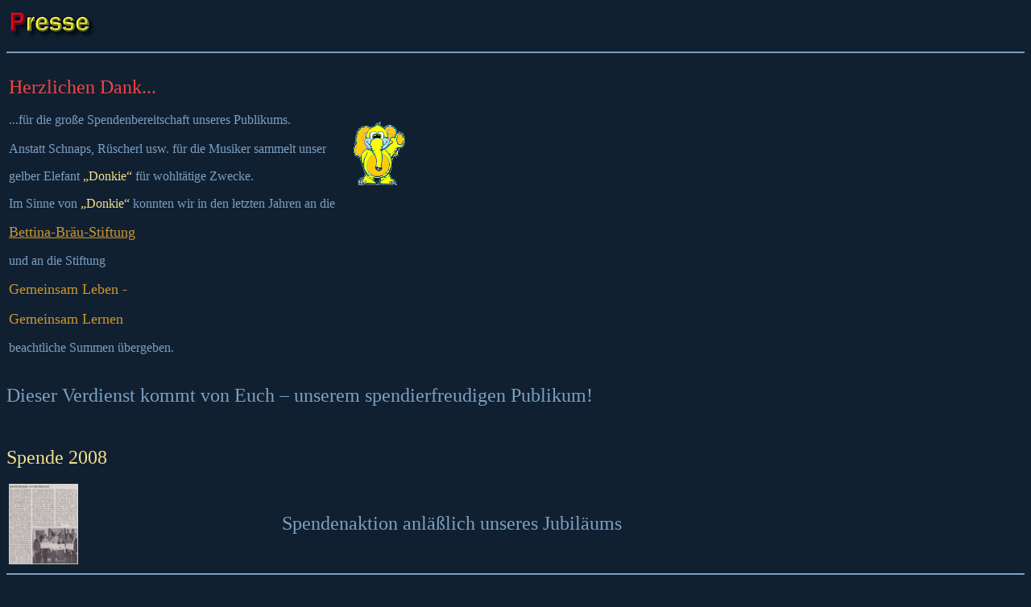

--- FILE ---
content_type: text/html
request_url: http://berg-buam.de/u/presse.htm
body_size: 8125
content:
<!DOCTYPE HTML PUBLIC "-//W3C//DTD HTML 4.01 Transitional//EN">
<html>	
<body bgcolor="#102031" link=#CC952F alink="#CC952F" vlink="CC952F" text=#7C9FC0 style="Baskerville Old Face">

<p>
  <!DOCTYPE HTML PUBLIC "-//W3C//DTD HTML 4.01 Transitional//EN">
  <html>	
  <body bgcolor="#102031" link=#102031 alink="#102031" vlink="102031" text=#7C9FC0>
  
  
  <img src="../../u/Headlines/hlpresse.jpg" width=211 height=40>
<hr color=#7C9FC0>
<table width="80%" border="0">
  <tr>
    <td width="42%" height="384">
	  <p><font size=5 color="#F5433F">Herzlichen Dank...</font><br>
	    <br>
    ...f�r die gro�e Spendenbereitschaft unseres Publikums.<br>
    <br>
    Anstatt Schnaps, R&uuml;scherl usw. f&uuml;r die Musiker sammelt unser 
      <p>gelber Elefant <font color="#F4DF8C">&bdquo;Donkie&ldquo; </font>f&uuml;r wohlt&auml;tige Zwecke.      
    <p>Im Sinne von <font color="#F4DF8C">&bdquo;Donkie&ldquo;</font> konnten wir in den letzten Jahren an die </font>   
    <p><a href=http://www.bettina-braeu-stiftung.de target="_blank"><font size=4>Bettina-Br&auml;u-Stiftung </font></a>
    <p>und an die 
    Stiftung
    <p><font size=4 color=#CC952F>Gemeinsam Leben - </font>    
    <p><font size=4 color=#CC952F>Gemeinsam Lernen </font>
    <p>beachtliche Summen &uuml;bergeben.</td>
    <td width="58%"><table width="100%" height="298" border="0">
      <tr>
          <td height="139"><img src="../../u/Gifs/elefant.gif" alt="Donkie" width="72" height="79"></td>
        </tr>
        <tr>
          <td height="151">&nbsp;</td>
      </tr>
    </table></td></tr>
</table>
<p><font size=5>Dieser Verdienst kommt von Euch � unserem spendierfreudigen Publikum!</font></p>
<br>
<p><font size=5 color="#F4DF8C">Spende 2008</font></p>
<table width="92%" border="0">
  <tr>
    <td width="19%"><a href="../../u/presse/spende08.htm"><img src="../../u/presse/spende08k.jpg" width="86" height="100"></a></td>
    <td width="10%">&nbsp;</td>
    <td width="71%"><font size=5>Spendenaktion anl��lich unseres Jubil&auml;ums </font><font size=5 color="#F5433F"> </font></td>
  </tr>
</table>
<hr color=#7C9FC0>
<p><font size=5 color="#F4DF8C">Spende 2007</font></p>
<table width="92%" border="0">
  <tr>
    <td width="19%"><a href="../../u/presse/spende07b.htm"><img src="../../u/presse/spende07bk.jpg" width="106" height="100"></a></td>
    <td width="10%">&nbsp;</td>
    <td width="71%"><font size=5>Bettina-Br&auml;u-Stiftung: </font><font size=5 color="#F5433F">650,- &euro;</font></td>
  </tr>
</table>
<table width="92%" border="0">
  <tr>
    <td width="19%" height="98"><a href="../../u/presse/spende07g.htm"><img src="../../u/presse/spende07gk.jpg" width="121" height="100"></a></td>
    <td width="10%">&nbsp;</td>
    <td width="71%"><p><font size=5> Gemeinsam Leben - Gemeinsam Lernen: </font><font size=5> </font><font size=5 color="#F5433F">650,- &euro;</font></p>
    </td>
  </tr>
</table>
<p>&nbsp;</p>
<hr color=#7C9FC0>
<p><font size=5 color="#F4DF8C">Spende 2006</font></p>
<table width="92%" border="0">
  <tr>
    <td width="19%"><a href="../../u/presse/spende06b.htm"><img src="../../u/presse/spende06bk.jpg" width="133" height="100"></a></td>
    <td width="10%">&nbsp;</td>
    <td width="71%"><font size=5>Bettina-Br&auml;u-Stiftung: </font><font size=5 color="#F5433F">760,- &euro;</font></td>
  </tr>
</table>
<table width="92%" border="0">
  <tr>
    <td width="19%" height="98"><a href="../../u/presse/spende06g.htm"><img src="../../u/presse/spende06gk.jpg" width="133" height="100"></a></td>
    <td width="10%">&nbsp;</td>
    <td width="71%"><p><font size=5> Gemeinsam Leben - Gemeinsam Lernen: </font><font size=5> </font><font size=5 color="#F5433F">760,- &euro;</font></p>
    </td>
  </tr>
</table>
<p>&nbsp;</p>
<hr color=#7C9FC0>
<p><font size=5 color="#F4DF8C">Spende 2005</font></p>
<table width="92%" border="0">
  <tr>
    <td width="19%"><a href="../../u/presse/spende05b.htm"><img src="../../u/presse/spende05bk.jpg" width="133" height="100"></a></td>
    <td width="10%">&nbsp;</td>
    <td width="71%"><font size=5>Bettina-Br&auml;u-Stiftung: </font><font size=5 color="#F5433F">750,- &euro;</font></td>
  </tr>
</table>
<p>&nbsp;</p>
<table width="92%" border="0">
  <tr>
    <td width="19%"><a href="../../u/presse/spende05g.htm"><img src="../../u/presse/spende05gk.jpg" width="133" height="100"></a></td>
    <td width="10%">&nbsp;</td>
    <td width="71%"><font size=5>Gemeinsam Leben - Gemeinsam Lernen: </font><font size=5 color="#F5433F">750,- &euro;</font></td>
  </tr>
</table>
<p>&nbsp;</p>
<hr color=#7C9FC0>
<p><font size=5 color="#F4DF8C">Spende 2004</font></p>
<table width="92%" border="0">
  <tr>
    <td width="19%"><a href="../../u/presse/spende04b.htm"><img src="../../u/presse/spende04bk.jpg" width="133" height="100"></a></td>
    <td width="10%">&nbsp;</td>
    <td width="71%"><font size=5>Bettina-Br&auml;u-Stiftung: </font><font size=5 color="#F5433F">1500,- &euro;</font></td>
  </tr>
</table>
<p>&nbsp;</p>
<table width="92%" border="0">
  <tr>
    <td width="19%"><a href="../../u/presse/spende04g.htm"><img src="../../u/presse/spende04gk.jpg" width="133" height="100"></a></td>
    <td width="10%">&nbsp;</td>
    <td width="71%"><font size=5>Gemeinsam Leben - Gemeinsam Lernen: </font><font size=5 color="#F5433F">1500,- &euro;</font></td>
  </tr>
</table>
<p>&nbsp;</p>
<hr color=#7C9FC0>
<p><font size=5 color="#F4DF8C">Spende 2003</font></p>
<table width="92%" border="0">
  <tr>
    <td width="19%"><a href="../../u/presse/spende03b.htm"><img src="../../u/presse/spende03bk.jpg" width="151" height="100"></a></td>
    <td width="10%">&nbsp;</td>
    <td width="71%"><font size=5>Bettina-Br&auml;u-Stiftung: </font><font size=5 color="#F5433F">1660,- &euro;</font></td>
  </tr>
</table>
<p>&nbsp;</p>
<table width="92%" border="0">
  <tr>
    <td width="19%"><a href="../../u/presse/spende03g.htm"><img src="../../u/presse/spende03gk.jpg" width="133" height="100"></a></td>
    <td width="10%">&nbsp;</td>
    <td width="71%"><font size=5>Gemeinsam Leben - Gemeinsam Lernen: </font><font size=5 color="#F5433F">1660,- &euro;</font></td>
  </tr>
</table>
<p>&nbsp;</p>
<hr color=#7C9FC0>
<p><font size=5 color="#F4DF8C">Spende 2002</font></p>
<table width="92%" border="0">
  <tr>
    <td width="19%"><a href="../../u/presse/spende02.htm"><img src="../../u/presse/spende02k.jpg" width="151" height="100"></a></td>
    <td width="10%">&nbsp;</td>
    <td width="71%"><font size=5>Bettina-Br&auml;u-Stiftung: </font><font size=5 color="#F5433F">3440,- &euro;</font></td>
  </tr>
</table>

<p>&nbsp;</p>
<hr color=#7C9FC0>
<p><font size=5 color="#F4DF8C">Spende 2001</font></p>
<table width="92%" border="0">
  <tr>
    <td width="19%"><a href="../../u/presse/spende01.htm"><img src="../../u/presse/spende01k.jpg" width="71" height="100"></a></td>
    <td width="10%">&nbsp;</td>
    <td width="71%"><font size=5>Bettina-Br&auml;u-Stiftung: </font><font size=5 color="#F5433F">5500,- DM </font></td>
  </tr>
</table>
<p>&nbsp;</p>
<hr color=#7C9FC0>
<p><font size=5 color="#F4DF8C">Spende 2000</font></p>
<table width="92%" border="0">
  <tr>
    <td width="19%"><a href="../../u/presse/spende00.htm"><img src="../../u/presse/spende00k.jpg" width="86" height="100"></a></td>
    <td width="10%">&nbsp;</td>
    <td width="71%"><font size=5>Bettina-Br&auml;u-Stiftung: </font><font size=5 color="#F5433F">4100,- DM </font></td>
  </tr>
</table>
<p>&nbsp;</p>
<hr color=#7C9FC0>
<p><font size=5 color="#F4DF8C">Spende 1999 </font></p>
<table width="92%" border="0">
  <tr>
    <td width="19%"><a href="../../u/presse/spende99.htm"><img src="../../u/presse/spende99k.jpg" width="82" height="100"></a></td>
    <td width="10%">&nbsp;</td>
    <td width="71%"><font size=5>Bettina-Br&auml;u-Stiftung: </font><font size=5 color="#F5433F">3760,- DM </font></td>
  </tr>
</table>
<p><font color="#F4DF8C" size="5">Benefizveranstaltung Wintertraum 1999</font></p>
<p><font color="#F4DF8C" size="5"><a href="../../u/presse/wintertraum99.htm"><img src="../../u/presse/wintertraum99k.jpg" width="139" height="100">
</a></font></p>
</body>
</html>

</body>
</html>